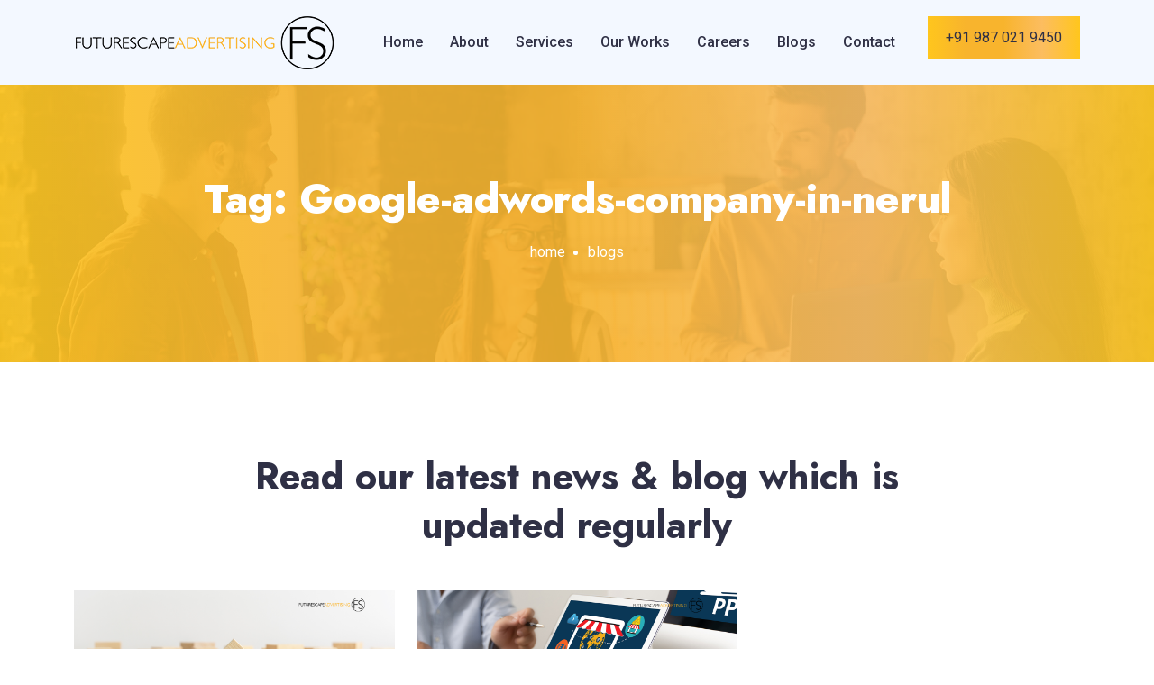

--- FILE ---
content_type: application/javascript; charset=utf-8
request_url: https://www.futurescapeadvertising.com/_next/static/chunks/pages/blogs/%5B...rest%5D-5a336f07e575fcd5.js
body_size: 3053
content:
(self.webpackChunk_N_E=self.webpackChunk_N_E||[]).push([[688],{66111:function(e,n,t){(window.__NEXT_P=window.__NEXT_P||[]).push(["/blogs/[...rest]",function(){return t(53239)}])},69431:function(e,n,t){"use strict";t.d(n,{Z:function(){return m}});var s=t(85893),a=t(67294),r=t(41664),o=t.n(r),i=t(6947),c=t.n(i),l=t(97923),g=t(70153),u=t(70603),d=t(7294);function p(e){var n=(0,u.Z)(a.useState([]),2),t=n[0],r=n[1];return a.useEffect(function(){var n=parseInt(e.totPages),t=parseInt(e.currentPage),s=[];if(n>1){if(n<=9)for(var a=1;a<=n;)s.push(a),a++;else s=t<=5?[1,2,3,4,5,6,7,8,"",n]:n-t<=4?[1,"",n-7,n-6,n-5,n-4,n-3,n-2,n-1,n,]:[1,"",t-3,t-2,t-1,t,t+1,t+2,t+3,"",n,]}r(s)},[]),(0,s.jsxs)(a.Fragment,{children:[e.children,e.totPages>1&&(0,s.jsxs)(s.Fragment,{children:[e.hideNumbers?(0,s.jsx)(s.Fragment,{}):(0,s.jsx)("div",{className:"col-12 mt-3 d-none d-lg-block",children:(0,s.jsx)(d.Z,{style:{justifyContent:"center"},children:t.map(function(n,a){var r=[];return 0===a&&(r.push((0,s.jsx)(d.Z.First,{onClick:1===e.currentPage?function(){}:function(){e.pageClicked(1)}},"firstpage")),r.push((0,s.jsx)(d.Z.Prev,{onClick:1===e.currentPage?function(){}:function(){e.pageClicked(e.currentPage-1)}},"prevpage"))),""===n?r.push((0,s.jsx)(d.Z.Ellipsis,{},a)):r.push((0,s.jsx)(d.Z.Item,{active:e.currentPage===n,onClick:e.currentPage===n?function(){}:function(){e.pageClicked(n)},children:n},a)),a===t.length-1&&(r.push((0,s.jsx)(d.Z.Next,{onClick:e.currentPage===n?function(){}:function(){e.pageClicked(e.currentPage+1)}},"nextpage")),r.push((0,s.jsx)(d.Z.Last,{onClick:e.currentPage===n?function(){}:function(){e.pageClicked(n)}},"lastpage"))),r})})}),(0,s.jsxs)("div",{className:" d-flex ".concat(e.hideNumbers?"":"d-lg-none"," col-12 justify-content-between"),children:[(0,s.jsx)("button",{type:"button",className:"btn-custom mb-4 ".concat(1===e.currentPage?"reset":""),disabled:1===e.currentPage,onClick:1===e.currentPage?function(){}:function(){e.pageClicked(e.currentPage-1)},children:"Previous"}),(0,s.jsx)("button",{type:"button",className:"btn-custom mb-4 ".concat(e.currentPage===e.totPages?"reset":""),disabled:e.currentPage===e.totPages,onClick:e.currentPage===e.totPages?function(){}:function(){e.pageClicked(e.currentPage+1)},children:"Next"})]})]})]})}var m=function(e){var n=e.type,t=e.slug,r=e.pageNumbers,i=e.currentPage,u=e.blogs,d=(0,a.useState)(!1),m=d[0],h=d[1],x=function(e){m||(h(!0),n&&t?window.open("/blogs".concat("/"+n+"/"+t,"?page=").concat(e,"#blogView"),"_self"):window.open("/blogs?page="+e+"#blogView","_self"))};return(0,s.jsx)(s.Fragment,{children:(0,s.jsx)("div",{className:c().blogArea,children:(0,s.jsxs)("div",{className:"container pt-100 pb-75",children:[(0,s.jsx)("div",{className:"section-title",children:(0,s.jsx)("h2",{children:(null==u?void 0:u.length)?"Read our latest news & blog which is updated regularly":"No Blog Found!"})}),(0,s.jsx)("div",{className:"row ",children:(0,s.jsx)(p,{totPages:r,currentPage:void 0===i?1:i,hideNumbers:!1,pageClicked:function(e){x(e)},children:u.map(function(e){return(0,s.jsx)("div",{className:"col-lg-4 col-md-6",children:(0,s.jsxs)("div",{className:c().singleBlogCard,children:[(0,s.jsx)("div",{className:c().postImage,children:(0,s.jsx)(o(),{href:"/blogs/"+(null==e?void 0:e.blogSlug),children:(0,s.jsx)("a",{children:(0,s.jsx)(g.Ee,{src:(null==e?void 0:e.coverPhoto)||"/assets/blog/blog-image-not-found.jpg",onError:l.Z,alt:(null==e?void 0:e.title)||"",fallback:(0,s.jsx)(g.D_,{width:300,height:170})})})})}),(0,s.jsxs)("div",{className:c().postContent,children:[(0,s.jsxs)("ul",{className:c().entryMeta,children:[(0,s.jsxs)("li",{children:[" ",e.blogCreatedAt]}),(0,s.jsxs)("li",{children:["by ",(0,s.jsx)("a",{children:e.blogAuthor})]})]}),(0,s.jsx)("h3",{children:(0,s.jsx)(o(),{href:"/blogs/"+(null==e?void 0:e.blogSlug),children:null==e?void 0:e.title})})]})]})},null==e?void 0:e.title)})})})]})})})}},27087:function(e,n,t){"use strict";var s=t(85893);t(67294);var a=t(41664),r=t.n(a),o=t(35178),i=t.n(o),c=function(e){var n=e.pageTitle,t=e.homePageUrl,a=e.homePageText,o=e.activePageText,c=e.BGImage,l=e.isServiceDetailPage,g=void 0!==l&&l,u=e.isCareerDetailPage,d=void 0!==u&&u,p=e.isBlogPage,m=void 0!==p&&p,h=e.isSubService,x=void 0!==h&&h,j=e.serviceTitle,f=e.serviceSlug;return(0,s.jsx)(s.Fragment,{children:(0,s.jsx)("div",{className:"".concat(i().pageBannerArea," ").concat(c,"  ").concat(m?i().blogPageDetails:""),children:(0,s.jsx)("div",{className:"container",children:(0,s.jsxs)("div",{className:i().pageTitleContent,children:[(0,s.jsx)("h2",{children:n}),(0,s.jsxs)("ul",{children:[(0,s.jsx)("li",{children:(0,s.jsx)(r(),{href:t,children:(0,s.jsx)("a",{className:"text-transform-lowercase",children:a})})}),(g||d||m||x)&&(0,s.jsxs)(s.Fragment,{children:[(0,s.jsx)("li",{children:(0,s.jsx)(r(),{href:"/"+o,children:(0,s.jsx)("a",{className:"text-transform-lowercase",children:o})})}),x?(0,s.jsx)("li",{children:(0,s.jsx)(r(),{href:"/"+o+"/"+f,children:(0,s.jsx)("a",{className:"text-transform-lowercase",children:j})})}):null]}),!(g||d||m||x)&&(0,s.jsx)("li",{className:"text-transform-lowercase",children:o})]})]})})})})};n.Z=c},53239:function(e,n,t){"use strict";t.r(n),t.d(n,{__N_SSP:function(){return u},default:function(){return d}});var s=t(85893);t(67294);var a=t(95377),r=t(27087),o=t(69431),i=t(25683),c=t(25245),l=t(9008),g=t.n(l),u=!0;function d(e){var n=e.page,t=e.pageTitle,l=e.services,u=e.footer,d=e.blogs,p=e.type,m=e.slug,h=e.currentURL;return(0,s.jsxs)(s.Fragment,{children:[(0,s.jsxs)(g(),{children:[(0,s.jsx)("link",{rel:"icon",href:"/favicon.ico"}),(0,s.jsx)("title",{children:t+" | Blogs | FS Advertising"}),(0,s.jsx)("meta",{charSet:"UTF-8"}),(0,s.jsx)("meta",{name:"description",content:null==n?void 0:n.description}),(0,s.jsx)("meta",{name:"keywords",content:null==n?void 0:n.keywords}),(0,s.jsx)("meta",{name:"author",content:[null==n?void 0:n.author]}),(0,s.jsx)("meta",{name:"viewport",content:"width=device-width, initial-scale=1.0"}),(0,s.jsx)("link",{rel:"alternate",href:h,hrefLang:"en-in"}),(0,s.jsx)("link",{rel:"canonical",href:h}),(0,s.jsx)("meta",{name:"distribution",content:"Global"}),(0,s.jsx)("meta",{name:"revisit-after",content:"1 days"}),(0,s.jsx)("meta",{name:"copyright",content:"\xa9 2022 All Rights Reserved by Futurescape Advertising"}),(0,s.jsx)("meta",{name:"robots",content:"All,Index,Follow"}),(0,s.jsx)("meta",{name:"robots",content:"noodp,noydir"}),(0,s.jsx)("meta",{name:"rating",content:"general"}),(0,s.jsx)("meta",{name:"classification",content:"Top Advertising and Digital Marketing Agency"}),(0,s.jsx)("meta",{property:"og:locale",content:"en_in"}),(0,s.jsx)("meta",{property:"og:type",content:"WebSite"}),(0,s.jsx)("meta",{name:"og:email",content:"sales@futurescapeadvt.com"}),(0,s.jsx)("meta",{name:"og:phone_number",content:"+91 9870219450"}),(0,s.jsx)("meta",{property:"og:title",content:t+" | Blogs | FS Advertising"}),(0,s.jsx)("meta",{property:"og:description",content:null==n?void 0:n.description}),(0,s.jsx)("meta",{property:"og:url",content:h}),(0,s.jsx)("meta",{property:"og:site_name",content:"Futurescape Advertising"}),(0,s.jsx)("meta",{property:"og:image",content:"https://cms.futurescapeadvt.com/uploads/DIGITAL_MARKETING_9d1412de41.png"}),(0,s.jsx)("meta",{property:"og:image:width",content:"1250"}),(0,s.jsx)("meta",{property:"og:image:height",content:"650"}),(0,s.jsx)("script",{type:"application/ld+json",dangerouslySetInnerHTML:{__html:'\n            {\n              "@context": "https://schema.org",\n              "@type": "LocalBusiness",\n              "name": "FuturescapeAdvertising",\n              "image": "https://www.futurescapeadvertising.com/images/logo.png",\n              "@id": "",\n              "url":"'.concat(h,'",\n              "telephone": "9870219450",\n              "address": {\n                "@type": "PostalAddress",\n                "streetAddress": "1905, Cyber One, Plot No. 4 & 6, Sector 30A",\n                "addressLocality": "Vashi, Navi Mumbai",\n                "postalCode": "400 703",\n                "addressCountry": "IN"\n              }\n            }\n          ')}}),(0,s.jsx)("script",{type:"application/ld+json",dangerouslySetInnerHTML:{__html:'\n\n            {\n              "@context": "https://schema.org/",\n              "@type": "WebSite",\n              "name": "FuturescapeAdvertising",\n              "url": "'.concat(h,'",\n              "potentialAction": {\n                "@type": "SearchAction",\n                "target": "https://www.futurescapeadvertising.com/blogs/search/{search_term_string}",\n                "query-input": "required name=search_term_string"\n              }\n            }\n          ')}}),(0,s.jsx)("script",{type:"application/ld+json",dangerouslySetInnerHTML:{__html:'\n            {\n              "@context": "https://schema.org",\n              "@type": "Organization",\n              "name": "FuturescapeAdvertising",\n              "url":"'.concat(h,'",\n              "logo": "https://www.futurescapeadvertising.com/images/logo.png",\n              "contactPoint": {\n                "@type": "ContactPoint",\n                "telephone": "9870219450",\n                "contactType": "customer service",\n                "areaServed": "IN",\n                "availableLanguage": "en"\n              },\n              "sameAs": [\n                "https://www.facebook.com/FuturescapeAdvt/",\n                "https://twitter.com/FuturescapeAdvt?s=09",\n                "https://instagram.com/futurescapeadvertising?igshid=1tyzrtpensaut",\n                "https://www.linkedin.com/company/futurescape-advertising",\n                "https://www.youtube.com/channel/UCMjLuY5fnS2Oobb4BCgmwEA",\n                "https://www.futurescapeadvertising.com/"\n              ]\n            }\n          ')}})]}),(0,s.jsx)(a.Z,{}),(0,s.jsx)(r.Z,{pageTitle:t,homePageUrl:"/",homePageText:"home",activePageText:"blogs",BGImage:"item-bg-3",isBlogPage:!0}),(0,s.jsx)(o.Z,{blogs:d,filterType:p,slug:m}),(0,s.jsx)(i.Z,{}),(0,s.jsx)(c.Z,{footer:u,services:l})]})}},97923:function(e,n){"use strict";var t=function(e){var n=e.currentTarget;n.onerror=null,n.src="/images/blog/blog-image-not-found.png"};n.Z=t},6947:function(e){e.exports={singleBlogCard:"BlogPost_singleBlogCard__ZefX6",postImage:"BlogPost_postImage__pi3Ly",postContent:"BlogPost_postContent__vVy0o",entryMeta:"BlogPost_entryMeta__EFIzX"}},35178:function(e){e.exports={pageBannerArea:"PageBanner_pageBannerArea__k77zV",blogPageDetails:"PageBanner_blogPageDetails__fLubN",pageTitleContent:"PageBanner_pageTitleContent__MdLVA"}}},function(e){e.O(0,[646,153,567,784,774,888,179],function(){return e(e.s=66111)}),_N_E=e.O()}]);

--- FILE ---
content_type: application/javascript; charset=utf-8
request_url: https://www.futurescapeadvertising.com/_next/static/chunks/pages/careers-f4e2eee5518ec529.js
body_size: 4522
content:
(self.webpackChunk_N_E=self.webpackChunk_N_E||[]).push([[698],{99687:function(e,n,t){(window.__NEXT_P=window.__NEXT_P||[]).push(["/careers",function(){return t(987)}])},27087:function(e,n,t){"use strict";var r=t(85893);t(67294);var a=t(41664),s=t.n(a),i=t(35178),o=t.n(i),l=function(e){var n=e.pageTitle,t=e.homePageUrl,a=e.homePageText,i=e.activePageText,l=e.BGImage,c=e.isServiceDetailPage,d=void 0!==c&&c,u=e.isCareerDetailPage,m=void 0!==u&&u,p=e.isBlogPage,h=void 0!==p&&p,g=e.isSubService,x=void 0!==g&&g,v=e.serviceTitle,f=e.serviceSlug;return(0,r.jsx)(r.Fragment,{children:(0,r.jsx)("div",{className:"".concat(o().pageBannerArea," ").concat(l,"  ").concat(h?o().blogPageDetails:""),children:(0,r.jsx)("div",{className:"container",children:(0,r.jsxs)("div",{className:o().pageTitleContent,children:[(0,r.jsx)("h2",{children:n}),(0,r.jsxs)("ul",{children:[(0,r.jsx)("li",{children:(0,r.jsx)(s(),{href:t,children:(0,r.jsx)("a",{className:"text-transform-lowercase",children:a})})}),(d||m||h||x)&&(0,r.jsxs)(r.Fragment,{children:[(0,r.jsx)("li",{children:(0,r.jsx)(s(),{href:"/"+i,children:(0,r.jsx)("a",{className:"text-transform-lowercase",children:i})})}),x?(0,r.jsx)("li",{children:(0,r.jsx)(s(),{href:"/"+i+"/"+f,children:(0,r.jsx)("a",{className:"text-transform-lowercase",children:v})})}):null]}),!(d||m||h||x)&&(0,r.jsx)("li",{className:"text-transform-lowercase",children:i})]})]})})})})};n.Z=l},987:function(e,n,t){"use strict";t.r(n),t.d(n,{__N_SSG:function(){return S},default:function(){return P}});var r=t(85893),a=t(67294),s=t(95377),i=t(27087),o=t(41664),l=t.n(o),c=t(7728),d=t.n(c),u=t(47568),m=t(41799),p=t(69396),h=t(70655),g=t(98528),x=t(87536),v=t(47533),f=t(7258);t(48269);var j=t(41605),_=t.n(j),b=t(95706),y=function(e){var n,t,s,i,o,l,c,d=e.careers,j=e.fileSize,y=e.supportedFormats,w=(0,a.useState)(!1),N=w[0],C=w[1],A=(0,a.useState)(null),F=A[0],S=A[1],P=(0,a.useRef)(null),B=f.object().shape({full_name:f.string().min(3,"Full Name must be at least 3 characters").required("Full Name is required"),email:f.string().required("Email is required").email("Email is invalid"),mobile:f.string().phone("IN",!0,"Mobile Number is invalid").required("Mobile number is required"),position_applied:f.string().required("Job Category is required").notOneOf(["Select Job Category"]),upload_resume:f.mixed().required("Resume is required").test("fileFormat","Valid file types pdf, doc, docx.",function(e){return null!=e&&!!e.length&&y.includes(e[0].type)}).test("fileSize","File size too large, max file size is 5 Mb",function(e){return null!=e&&!!e.length&&e[0].size<=j}),cover_letter:f.string().required("Cover Letter is required").min(200,"Cover Letter cannot be less than 200 characters").max(1e3,"Cover Letter cannot be more than 1000 characters")}),T={resolver:(0,v.X)(B)},k=(0,x.cI)(T),Z=k.register,E=k.handleSubmit,D=k.reset,I=k.formState.errors,L=function(e){var n=e.fullName,t=e.fileName;return n.split(" ").join("-")+"-"+new Date().toDateString().split(" ").join("-")+"-"+new Date().toTimeString().split(" ")[0].split(":").join("-")+"-"+t.split(" ").join("-")},q=(c=(0,u.Z)(function(e){var n,t,r,a,s,i,o,l;return(0,h.__generator)(this,function(s){switch(s.label){case 0:if(s.trys.push([0,4,,5]),!F)return P.current.resetCaptcha(),P.current.execute(),[2];return C(!0),n={},t=d.find(function(n){return n.title===e.position_applied}),n.experience_required=t.experience,n.education_required=t.education,n.job_deadline=t.deadline||"",n.token=F,a=encodeURIComponent((r=e.upload_resume[0]).name),n.candidate_id=L({fullName:e.full_name,fileName:a}),Object.keys(e).forEach(function(t){"upload_resume"!==t&&(n[t]=e[t])}),[4,fetch("/api/job-apply-form",{method:"POST",headers:{"Content-Type":"application/json"},body:JSON.stringify(n)}).catch(function(e){throw e})];case 1:return[4,s.sent().json()];case 2:return[4,fetch(s.sent().url,{method:"PUT",headers:{"Content-Type":"multipart/form-data"},body:r})];case 3:if(s.sent().ok)D(),P.current.resetCaptcha(),S(null),(0,b.Z)({title:"Congratulations!",text:"Your message was successfully sent! We will get back to you soon!",icon:"success",timer:5e3,timerProgressBar:!0});else throw Error("Something went wrong!");return C(!1),[3,5];case 4:return l=s.sent(),console.log({err:l}),C(!1),S(null),P.current.resetCaptcha(),(0,b.Z)({icon:"error",title:"Oops...",text:"Something went wrong!",timer:5e3,timerProgressBar:!0}),[3,5];case 5:return[2]}})}),function(e){return c.apply(this,arguments)}),G=function(){console.log("hCaptcha Token Expired"),S(null)},M=function(e){console.log("hCaptcha Error: ".concat(e)),S(null)},O=function(e){console.log("hCaptcha onClose: ".concat(e)),S(null)},z=function(e){console.log("hCaptcha onLoad: ".concat(e))},V=function(e){console.log("hCaptcha onChalExpired: ".concat(e)),S(null)};return(0,r.jsx)(r.Fragment,{children:(0,r.jsxs)("div",{className:_().careerFormWrap,children:[(0,r.jsx)("div",{className:_().content,children:(0,r.jsx)("h3",{children:"Apply for Job"})}),(0,r.jsxs)("form",{className:_().careerForm,onSubmit:E(q),children:[(0,r.jsxs)("div",{className:_().formGroup,children:[(0,r.jsx)("input",(0,p.Z)((0,m.Z)({type:"text",name:"full_name",placeholder:"Full Name"},Z("full_name")),{className:"".concat(_().formControl," ").concat((null==I?void 0:I.full_name)?"is-invalid":""),required:!0})),(0,r.jsx)("div",{className:"invalid-feedback",children:null==I?void 0:null===(n=I.full_name)||void 0===n?void 0:n.message})]}),(0,r.jsxs)("div",{className:_().formGroup,children:[(0,r.jsx)("input",(0,p.Z)((0,m.Z)({type:"email",name:"email",placeholder:"Email Address"},Z("email")),{className:"".concat(_().formControl," ").concat((null==I?void 0:I.email)?"is-invalid":""),required:!0})),(0,r.jsx)("div",{className:"invalid-feedback",children:null==I?void 0:null===(t=I.email)||void 0===t?void 0:t.message})]}),(0,r.jsxs)("div",{className:_().formGroup,children:[(0,r.jsx)("input",(0,p.Z)((0,m.Z)({type:"text",name:"mobile",placeholder:"Phone Number"},Z("mobile")),{className:"".concat(_().formControl," ").concat((null==I?void 0:I.mobile)?"is-invalid":""),required:!0})),(0,r.jsx)("div",{className:"invalid-feedback",children:null==I?void 0:null===(s=I.mobile)||void 0===s?void 0:s.message})]}),(0,r.jsxs)("div",{className:_().formGroup,children:[(0,r.jsxs)("select",(0,p.Z)((0,m.Z)({name:"position_applied",defaultValue:d&&d.length&&d[0].title},Z("position_applied")),{className:"".concat(_().formControl," ").concat((null==I?void 0:I.position_applied)?"is-invalid":""),children:[(0,r.jsx)("option",{disabled:!0,children:"Select Job Category"}),d.map(function(e){return(0,r.jsx)("option",{value:e.title,children:e.title},e.title)})]})),(0,r.jsx)("div",{className:"invalid-feedback",children:null==I?void 0:null===(i=I.position_applied)||void 0===i?void 0:i.message})]}),(0,r.jsxs)("div",{className:_().formGroup,children:[(0,r.jsx)("input",(0,p.Z)((0,m.Z)({type:"file",name:"upload_resume",accept:".pdf,.doc,.docx"},Z("upload_resume")),{className:"".concat(_().formControl," ").concat((null==I?void 0:I.upload_resume)?"is-invalid":"")})),(0,r.jsx)("div",{className:"invalid-feedback",children:null==I?void 0:null===(o=I.upload_resume)||void 0===o?void 0:o.message})]}),(0,r.jsxs)("div",{className:_().formGroup,children:[(0,r.jsx)("textarea",(0,p.Z)((0,m.Z)({name:"cover_letter",placeholder:"Cover Letter",rows:"4"},Z("cover_letter")),{className:"".concat(_().formControl," ").concat((null==I?void 0:I.cover_letter)?"is-invalid":"")})),(0,r.jsx)("div",{className:"invalid-feedback",children:null==I?void 0:null===(l=I.cover_letter)||void 0===l?void 0:l.message})]}),(0,r.jsx)("div",{className:_().formGroup,children:(0,r.jsx)(g.Z,{sitekey:"6cfeabd4-5722-433a-9bb9-10277cb4c383",onChalExpired:V,onVerify:S,onError:M,onExpire:G,onLoad:z,onClose:O,ref:P})}),(0,r.jsx)("div",{className:_().submitBtn,children:(0,r.jsx)("button",{className:"default-btn",type:"submit",disabled:N,children:N?(0,r.jsxs)(r.Fragment,{children:[" ",(0,r.jsx)("span",{className:"spinner-border spinner-border-sm",role:"status","aria-hidden":"true"}),(0,r.jsx)("span",{className:"spinner-text",children:" Applying"})]}):(0,r.jsx)(r.Fragment,{children:"Apply"})})})]})]})})},w=function(e){var n=e.careers,t=e.fileSize,a=e.supportedFormats;return(0,r.jsx)(r.Fragment,{children:(0,r.jsx)("div",{className:"career-area pt-100 pb-100",children:(0,r.jsx)("div",{className:"container",children:(0,r.jsxs)("div",{className:"row",children:[(0,r.jsx)("div",{className:"col-lg-7 col-md-12",children:(0,r.jsxs)("div",{className:d().careerItemContent,children:[(0,r.jsxs)("h3",{children:["Look for the profile that best suits you and we'll get in touch soon."," "]}),n.map(function(e,n){return(0,r.jsx)("div",{className:d().careerBox,children:(0,r.jsxs)("div",{className:"row align-items-center",children:[(0,r.jsx)("div",{className:"col-lg-7 col-sm-6",children:(0,r.jsxs)("div",{className:d().careerContent,children:[(0,r.jsx)("h4",{children:e.title}),(null==e?void 0:e.education)&&(0,r.jsxs)("p",{children:[(0,r.jsx)("span",{children:"Education: "})," ",e.education]}),(null==e?void 0:e.experience)&&(0,r.jsxs)("p",{children:[(0,r.jsx)("span",{children:"Experience: "})," ",e.experience]})]})}),(0,r.jsx)("div",{className:"col-lg-5 col-sm-6",children:(0,r.jsxs)("div",{className:d().careerBtn,children:[(0,r.jsx)(l(),{href:"/careers/"+e.careerSlug,children:(0,r.jsx)("a",{className:"default-btn",children:"Details"})}),(null==e?void 0:e.deadline)&&(0,r.jsxs)("p",{children:[(0,r.jsx)("span",{children:"Deadline: "})," ",e.deadline]})]})})]})},e.title+n)})]})}),(0,r.jsx)("div",{className:"col-lg-5 col-md-12",children:(0,r.jsx)(y,{fileSize:t,supportedFormats:a,careers:n})})]})})})})},N=t(25683),C=t(25245),A=t(9008),F=t.n(A),S=!0,P=function(e){var n=e.page,t=e.services,a=e.careers,o=e.footer,l=e.fileSize,c=e.supportedFormats;return(0,r.jsxs)(r.Fragment,{children:[(0,r.jsxs)(F(),{children:[(0,r.jsx)("link",{rel:"icon",href:"/favicon.ico"}),(0,r.jsx)("title",{children:null==n?void 0:n.title}),(0,r.jsx)("meta",{charSet:"UTF-8"}),(0,r.jsx)("meta",{name:"description",content:null==n?void 0:n.description}),(0,r.jsx)("meta",{name:"keywords",content:null==n?void 0:n.keywords}),(0,r.jsx)("meta",{name:"author",content:[null==n?void 0:n.author]}),(0,r.jsx)("meta",{name:"viewport",content:"width=device-width, initial-scale=1.0"}),(0,r.jsx)("link",{rel:"alternate",href:"https://www.futurescapeadvertising.com/careers/",hrefLang:"en-in"}),(0,r.jsx)("link",{rel:"canonical",href:"https://www.futurescapeadvertising.com/careers/"}),(0,r.jsx)("meta",{name:"distribution",content:"Global"}),(0,r.jsx)("meta",{name:"revisit-after",content:"1 days"}),(0,r.jsx)("meta",{name:"copyright",content:"\xa9 2022 All Rights Reserved by Futurescape Advertising"}),(0,r.jsx)("meta",{name:"robots",content:"All,Index,Follow"}),(0,r.jsx)("meta",{name:"robots",content:"noodp,noydir"}),(0,r.jsx)("meta",{name:"rating",content:"general"}),(0,r.jsx)("meta",{name:"classification",content:"Top Advertising and Digital Marketing Agency"}),(0,r.jsx)("meta",{property:"og:locale",content:"en_in"}),(0,r.jsx)("meta",{property:"og:type",content:"WebSite"}),(0,r.jsx)("meta",{name:"og:email",content:"sales@futurescapeadvt.com"}),(0,r.jsx)("meta",{name:"og:phone_number",content:"+91 9870219450"}),(0,r.jsx)("meta",{property:"og:title",content:"Futurescape-Best Print Advertising Company|Top Print Advertising Services in Mumbai,India"}),(0,r.jsx)("meta",{property:"og:description",content:"Futurescape is a leading Top Print Advertising Agency.We Offering Best Packaging Design Agency, Top Digital Design Company, Banner Design Services, Best Banner Design Company, Logo Design Agency, Best Logo Design Services, Top Brochure Design Services in Mumbai, India, Navi Mumbai, Vashi, Belapur, Panvel, Thane."}),(0,r.jsx)("meta",{property:"og:url",content:"https://www.futurescapeadvertising.com/careers/"}),(0,r.jsx)("meta",{property:"og:site_name",content:"Futurescape Advertising"}),(0,r.jsx)("meta",{property:"og:image",content:"https://cms.futurescapeadvt.com/uploads/DIGITAL_MARKETING_9d1412de41.png"}),(0,r.jsx)("meta",{property:"og:image:width",content:"1250"}),(0,r.jsx)("meta",{property:"og:image:height",content:"650"}),(0,r.jsx)("script",{type:"application/ld+json",dangerouslySetInnerHTML:{__html:'\n            {\n              "@context": "https://schema.org",\n              "@type": "LocalBusiness",\n              "name": "FuturescapeAdvertising",\n              "image": "https://www.futurescapeadvertising.com/images/logo.png",\n              "@id": "",\n              "url": "https://www.futurescapeadvertising.com/careers/",\n              "telephone": "9870219450",\n              "address": {\n                "@type": "PostalAddress",\n                "streetAddress": "1905, Cyber One, Plot No. 4 & 6, Sector 30A",\n                "addressLocality": "Vashi, Navi Mumbai",\n                "postalCode": "400 703",\n                "addressCountry": "IN"\n              }\n            }\n          '}}),(0,r.jsx)("script",{type:"application/ld+json",dangerouslySetInnerHTML:{__html:'\n\n            {\n              "@context": "https://schema.org/",\n              "@type": "WebSite",\n              "name": "FuturescapeAdvertising",\n              "url": "https://www.futurescapeadvertising.com/careers",\n              "potentialAction": {\n                "@type": "SearchAction",\n                "target": "https://www.futurescapeadvertising.com/blogs/search/{search_term_string}",\n                "query-input": "required name=search_term_string"\n              }\n            }\n          '}}),(0,r.jsx)("script",{type:"application/ld+json",dangerouslySetInnerHTML:{__html:'\n            {\n              "@context": "https://schema.org",\n              "@type": "Organization",\n              "name": "FuturescapeAdvertising",\n              "url": "https://www.futurescapeadvertising.com/careers",\n              "logo": "https://www.futurescapeadvertising.com/images/logo.png",\n              "contactPoint": {\n                "@type": "ContactPoint",\n                "telephone": "9870219450",\n                "contactType": "customer service",\n                "areaServed": "IN",\n                "availableLanguage": "en"\n              },\n              "sameAs": [\n                "https://www.facebook.com/FuturescapeAdvt/",\n                "https://twitter.com/FuturescapeAdvt?s=09",\n                "https://instagram.com/futurescapeadvertising?igshid=1tyzrtpensaut",\n                "https://www.linkedin.com/company/futurescape-advertising",\n                "https://www.youtube.com/channel/UCMjLuY5fnS2Oobb4BCgmwEA",\n                "https://www.futurescapeadvertising.com/"\n              ]\n            }\n          '}})]}),(0,r.jsx)(s.Z,{}),(0,r.jsx)(i.Z,{pageTitle:"Careers",homePageUrl:"/",homePageText:"Home",activePageText:"Careers",BGImage:"item-bg-4"}),(0,r.jsx)(w,{careers:a,fileSize:l,supportedFormats:c}),(0,r.jsx)(N.Z,{}),(0,r.jsx)(C.Z,{footer:o,services:t})]})}},41605:function(e){e.exports={careerFormWrap:"ApplyForm_careerFormWrap__b0u4a",content:"ApplyForm_content__Gs26J",careerForm:"ApplyForm_careerForm__NdEI0",formGroup:"ApplyForm_formGroup__AoQob",formControl:"ApplyForm_formControl__Zol6F","form-control":"ApplyForm_form-control__rGvBP",submitBtn:"ApplyForm_submitBtn__15UAj"}},7728:function(e){e.exports={careerItemContent:"CareerContent_careerItemContent__xjeM4",careerBox:"CareerContent_careerBox__cvw0Z",careerContent:"CareerContent_careerContent__HOSiW",careerBtn:"CareerContent_careerBtn__sottV"}},35178:function(e){e.exports={pageBannerArea:"PageBanner_pageBannerArea__k77zV",blogPageDetails:"PageBanner_blogPageDetails__fLubN",pageTitleContent:"PageBanner_pageTitleContent__MdLVA"}}},function(e){e.O(0,[234,646,784,774,888,179],function(){return e(e.s=99687)}),_N_E=e.O()}]);

--- FILE ---
content_type: application/javascript; charset=utf-8
request_url: https://www.futurescapeadvertising.com/_next/static/chunks/567-fa16814080e6ada1.js
body_size: 1847
content:
(self.webpackChunk_N_E=self.webpackChunk_N_E||[]).push([[567],{94184:function(e,t){var n; /*!
	Copyright (c) 2018 Jed Watson.
	Licensed under the MIT License (MIT), see
	http://jedwatson.github.io/classnames
*/ !function(){"use strict";var r={}.hasOwnProperty;function a(){for(var e=[],t=0;t<arguments.length;t++){var n=arguments[t];if(n){var i=typeof n;if("string"===i||"number"===i)e.push(n);else if(Array.isArray(n)){if(n.length){var s=a.apply(null,n);s&&e.push(s)}}else if("object"===i){if(n.toString!==Object.prototype.toString&&!n.toString.toString().includes("[native code]")){e.push(n.toString());continue}for(var o in n)r.call(n,o)&&n[o]&&e.push(o)}}}return e.join(" ")}e.exports?(a.default=a,e.exports=a):void 0!==(n=(function(){return a}).apply(t,[]))&&(e.exports=n)}()},92703:function(e,t,n){"use strict";var r=n(50414);function a(){}function i(){}i.resetWarningCache=a,e.exports=function(){function e(e,t,n,a,i,s){if(s!==r){var o=Error("Calling PropTypes validators directly is not supported by the `prop-types` package. Use PropTypes.checkPropTypes() to call them. Read more at http://fb.me/use-check-prop-types");throw o.name="Invariant Violation",o}}function t(){return e}e.isRequired=e;var n={array:e,bigint:e,bool:e,func:e,number:e,object:e,string:e,symbol:e,any:e,arrayOf:t,element:e,elementType:e,instanceOf:t,node:e,objectOf:t,oneOf:t,oneOfType:t,shape:t,exact:t,checkPropTypes:i,resetWarningCache:a};return n.PropTypes=n,n}},45697:function(e,t,n){e.exports=n(92703)()},50414:function(e){"use strict";e.exports="SECRET_DO_NOT_PASS_THIS_OR_YOU_WILL_BE_FIRED"},7294:function(e,t,n){"use strict";n.d(t,{Z:function(){return w}});var r=n(94184),a=n.n(r),i=n(67294),s=n(85893);let o=i.createContext({prefixes:{},breakpoints:["xxl","xl","lg","md","sm","xs"],minBreakpoint:"xs"}),{Consumer:l,Provider:u}=o;var c=function(e){var t=(0,i.useRef)(e);return(0,i.useEffect)(function(){t.current=e},[e]),t},f=void 0!==n.g&&n.g.navigator&&"ReactNative"===n.g.navigator.product;"undefined"!=typeof document||f?i.useLayoutEffect:i.useEffect,new WeakMap;let p=["as","disabled"];function d({tagName:e,disabled:t,href:n,target:r,rel:a,role:i,onClick:s,tabIndex:o=0,type:l}){e||(e=null!=n||null!=r||null!=a?"a":"button");let u={tagName:e};if("button"===e)return[{type:l||"button",disabled:t},u];let c=r=>{var a;if((t||"a"===e&&(!(a=n)||"#"===a.trim()))&&r.preventDefault(),t){r.stopPropagation();return}null==s||s(r)},f=e=>{" "===e.key&&(e.preventDefault(),c(e))};return"a"===e&&(n||(n="#"),t&&(n=void 0)),[{role:null!=i?i:"button",disabled:void 0,tabIndex:t?void 0:o,href:n,target:"a"===e?r:void 0,"aria-disabled":t||void 0,rel:"a"===e?a:void 0,onClick:c,onKeyDown:f},u]}let y=i.forwardRef((e,t)=>{let{as:n,disabled:r}=e,a=function(e,t){if(null==e)return{};var n,r,a={},i=Object.keys(e);for(r=0;r<i.length;r++)n=i[r],t.indexOf(n)>=0||(a[n]=e[n]);return a}(e,p),[i,{tagName:o}]=d(Object.assign({tagName:n,disabled:r},a));return(0,s.jsx)(o,Object.assign({},a,i,{ref:t}))});y.displayName="Button";let v=["onKeyDown"],g=i.forwardRef((e,t)=>{var n,r,a;let{onKeyDown:o}=e,l=function(e,t){if(null==e)return{};var n,r,a={},i=Object.keys(e);for(r=0;r<i.length;r++)n=i[r],t.indexOf(n)>=0||(a[n]=e[n]);return a}(e,v),[u]=d(Object.assign({tagName:"a"},l)),f=(r=c(n=e=>{u.onKeyDown(e),null==o||o(e)}),(0,i.useCallback)(function(){return r.current&&r.current.apply(r,arguments)},[r]));return(a=l.href)&&"#"!==a.trim()&&"button"!==l.role?(0,s.jsx)("a",Object.assign({ref:t},l,{onKeyDown:o})):(0,s.jsx)("a",Object.assign({ref:t},l,u,{onKeyDown:f}))});g.displayName="Anchor";let b=i.forwardRef(({active:e=!1,disabled:t=!1,className:n,style:r,activeLabel:i="(current)",children:o,...l},u)=>{let c=e||t?"span":g;return(0,s.jsx)("li",{ref:u,style:r,className:a()(n,"page-item",{active:e,disabled:t}),children:(0,s.jsxs)(c,{className:"page-link",...l,children:[o,e&&i&&(0,s.jsx)("span",{className:"visually-hidden",children:i})]})})});function h(e,t,n=e){let r=i.forwardRef(({children:e,...r},a)=>(0,s.jsxs)(b,{...r,ref:a,children:[(0,s.jsx)("span",{"aria-hidden":"true",children:e||t}),(0,s.jsx)("span",{className:"visually-hidden",children:n})]}));return r.displayName=e,r}b.displayName="PageItem";let x=h("First","\xab"),m=h("Prev","‹","Previous"),j=h("Ellipsis","…","More"),O=h("Next","›"),N=h("Last","\xbb"),k=i.forwardRef(({bsPrefix:e,className:t,size:n,...r},l)=>{let u=function(e,t){let{prefixes:n}=(0,i.useContext)(o);return e||n[t]||t}(e,"pagination");return(0,s.jsx)("ul",{ref:l,...r,className:a()(t,u,n&&`${u}-${n}`)})});k.displayName="Pagination";var w=Object.assign(k,{First:x,Prev:m,Ellipsis:j,Item:b,Next:O,Last:N})}}]);

--- FILE ---
content_type: application/javascript; charset=utf-8
request_url: https://www.futurescapeadvertising.com/_next/static/chunks/153-9abb7dfbfd140988.js
body_size: 4878
content:
"use strict";(self.webpackChunk_N_E=self.webpackChunk_N_E||[]).push([[153],{70153:function(t,e,r){r.d(e,{D_:function(){return E},Ee:function(){return L}});var n=r(67294),o=r(45697),i=r.n(o);function a(t){var e,r,n="";if("string"==typeof t||"number"==typeof t)n+=t;else if("object"==typeof t){if(Array.isArray(t))for(e=0;e<t.length;e++)t[e]&&(r=a(t[e]))&&(n&&(n+=" "),n+=r);else for(e in t)t[e]&&(n&&(n+=" "),n+=e)}return n}var c=function(){for(var t,e,r=0,n="";r<arguments.length;)(t=arguments[r++])&&(e=a(t))&&(n&&(n+=" "),n+=e);return n};function u(t,e,r,n,o,i,a){try{var c=t[i](a),u=c.value}catch(s){r(s);return}c.done?e(u):Promise.resolve(u).then(n,o)}function s(t){return function(){var e=this,r=arguments;return new Promise(function(n,o){var i=t.apply(e,r);function a(t){u(i,n,o,a,c,"next",t)}function c(t){u(i,n,o,a,c,"throw",t)}a(void 0)})}}function f(){return(f=Object.assign||function(t){for(var e=1;e<arguments.length;e++){var r=arguments[e];for(var n in r)Object.prototype.hasOwnProperty.call(r,n)&&(t[n]=r[n])}return t}).apply(this,arguments)}function l(t,e){t.prototype=Object.create(e.prototype),t.prototype.constructor=t,p(t,e)}function h(t){return(h=Object.setPrototypeOf?Object.getPrototypeOf:function(t){return t.__proto__||Object.getPrototypeOf(t)})(t)}function p(t,e){return(p=Object.setPrototypeOf||function(t,e){return t.__proto__=e,t})(t,e)}function d(t,e,r){return(d=!function(){if("undefined"==typeof Reflect||!Reflect.construct||Reflect.construct.sham)return!1;if("function"==typeof Proxy)return!0;try{return Boolean.prototype.valueOf.call(Reflect.construct(Boolean,[],function(){})),!0}catch(t){return!1}}()?function(t,e,r){var n=[null];n.push.apply(n,e);var o=new(Function.bind.apply(t,n));return r&&p(o,r.prototype),o}:Reflect.construct).apply(null,arguments)}function y(t){var e="function"==typeof Map?new Map:void 0;return(y=function(t){var r;if(null===t||-1===Function.toString.call(t).indexOf("[native code]"))return t;if("function"!=typeof t)throw TypeError("Super expression must either be null or a function");if(void 0!==e){if(e.has(t))return e.get(t);e.set(t,n)}function n(){return d(t,arguments,h(this).constructor)}return n.prototype=Object.create(t.prototype,{constructor:{value:n,enumerable:!1,writable:!0,configurable:!0}}),p(n,t)})(t)}var m,g,v=((m=function(t){var e=function(t){var e,r=Object.prototype,n=r.hasOwnProperty,o="function"==typeof Symbol?Symbol:{},i=o.iterator||"@@iterator",a=o.asyncIterator||"@@asyncIterator",c=o.toStringTag||"@@toStringTag";function u(t,e,r){return Object.defineProperty(t,e,{value:r,enumerable:!0,configurable:!0,writable:!0}),t[e]}try{u({},"")}catch(s){u=function(t,e,r){return t[e]=r}}function f(t,e,r,n){var o,i,a,c,u=Object.create((e&&e.prototype instanceof m?e:m).prototype),s=new R(n||[]);return u._invoke=(o=t,i=r,a=s,c=h,function(t,e){if(c===p)throw Error("Generator is already running");if(c===d){if("throw"===t)throw e;return T()}for(a.method=t,a.arg=e;;){var r=a.delegate;if(r){var n=_(r,a);if(n){if(n===y)continue;return n}}if("next"===a.method)a.sent=a._sent=a.arg;else if("throw"===a.method){if(c===h)throw c=d,a.arg;a.dispatchException(a.arg)}else"return"===a.method&&a.abrupt("return",a.arg);c=p;var u=l(o,i,a);if("normal"===u.type){if(c=a.done?d:"suspendedYield",u.arg===y)continue;return{value:u.arg,done:a.done}}"throw"===u.type&&(c=d,a.method="throw",a.arg=u.arg)}}),u}function l(t,e,r){try{return{type:"normal",arg:t.call(e,r)}}catch(n){return{type:"throw",arg:n}}}t.wrap=f;var h="suspendedStart",p="executing",d="completed",y={};function m(){}function g(){}function v(){}var b={};u(b,i,function(){return this});var w=Object.getPrototypeOf,x=w&&w(w(N([])));x&&x!==r&&n.call(x,i)&&(b=x);var k=v.prototype=m.prototype=Object.create(b);function L(t){["next","throw","return"].forEach(function(e){u(t,e,function(t){return this._invoke(e,t)})})}function E(t,e){var r;this._invoke=function(o,i){function a(){return new e(function(r,a){!function r(o,i,a,c){var u=l(t[o],t,i);if("throw"===u.type)c(u.arg);else{var s=u.arg,f=s.value;return f&&"object"==typeof f&&n.call(f,"__await")?e.resolve(f.__await).then(function(t){r("next",t,a,c)},function(t){r("throw",t,a,c)}):e.resolve(f).then(function(t){s.value=t,a(s)},function(t){return r("throw",t,a,c)})}}(o,i,r,a)})}return r=r?r.then(a,a):a()}}function _(t,r){var n=t.iterator[r.method];if(n===e){if(r.delegate=null,"throw"===r.method){if(t.iterator.return&&(r.method="return",r.arg=e,_(t,r),"throw"===r.method))return y;r.method="throw",r.arg=TypeError("The iterator does not provide a 'throw' method")}return y}var o=l(n,t.iterator,r.arg);if("throw"===o.type)return r.method="throw",r.arg=o.arg,r.delegate=null,y;var i=o.arg;return i?i.done?(r[t.resultName]=i.value,r.next=t.nextLoc,"return"!==r.method&&(r.method="next",r.arg=e),r.delegate=null,y):i:(r.method="throw",r.arg=TypeError("iterator result is not an object"),r.delegate=null,y)}function O(t){var e={tryLoc:t[0]};1 in t&&(e.catchLoc=t[1]),2 in t&&(e.finallyLoc=t[2],e.afterLoc=t[3]),this.tryEntries.push(e)}function j(t){var e=t.completion||{};e.type="normal",delete e.arg,t.completion=e}function R(t){this.tryEntries=[{tryLoc:"root"}],t.forEach(O,this),this.reset(!0)}function N(t){if(t){var r=t[i];if(r)return r.call(t);if("function"==typeof t.next)return t;if(!isNaN(t.length)){var o=-1,a=function r(){for(;++o<t.length;)if(n.call(t,o))return r.value=t[o],r.done=!1,r;return r.value=e,r.done=!0,r};return a.next=a}}return{next:T}}function T(){return{value:e,done:!0}}return g.prototype=v,u(k,"constructor",v),u(v,"constructor",g),g.displayName=u(v,c,"GeneratorFunction"),t.isGeneratorFunction=function(t){var e="function"==typeof t&&t.constructor;return!!e&&(e===g||"GeneratorFunction"===(e.displayName||e.name))},t.mark=function(t){return Object.setPrototypeOf?Object.setPrototypeOf(t,v):(t.__proto__=v,u(t,c,"GeneratorFunction")),t.prototype=Object.create(k),t},t.awrap=function(t){return{__await:t}},L(E.prototype),u(E.prototype,a,function(){return this}),t.AsyncIterator=E,t.async=function(e,r,n,o,i){void 0===i&&(i=Promise);var a=new E(f(e,r,n,o),i);return t.isGeneratorFunction(r)?a:a.next().then(function(t){return t.done?t.value:a.next()})},L(k),u(k,c,"Generator"),u(k,i,function(){return this}),u(k,"toString",function(){return"[object Generator]"}),t.keys=function(t){var e=[];for(var r in t)e.push(r);return e.reverse(),function r(){for(;e.length;){var n=e.pop();if(n in t)return r.value=n,r.done=!1,r}return r.done=!0,r}},t.values=N,R.prototype={constructor:R,reset:function(t){if(this.prev=0,this.next=0,this.sent=this._sent=e,this.done=!1,this.delegate=null,this.method="next",this.arg=e,this.tryEntries.forEach(j),!t)for(var r in this)"t"===r.charAt(0)&&n.call(this,r)&&!isNaN(+r.slice(1))&&(this[r]=e)},stop:function(){this.done=!0;var t=this.tryEntries[0].completion;if("throw"===t.type)throw t.arg;return this.rval},dispatchException:function(t){if(this.done)throw t;var r=this;function o(n,o){return c.type="throw",c.arg=t,r.next=n,o&&(r.method="next",r.arg=e),!!o}for(var i=this.tryEntries.length-1;i>=0;--i){var a=this.tryEntries[i],c=a.completion;if("root"===a.tryLoc)return o("end");if(a.tryLoc<=this.prev){var u=n.call(a,"catchLoc"),s=n.call(a,"finallyLoc");if(u&&s){if(this.prev<a.catchLoc)return o(a.catchLoc,!0);if(this.prev<a.finallyLoc)return o(a.finallyLoc)}else if(u){if(this.prev<a.catchLoc)return o(a.catchLoc,!0)}else if(s){if(this.prev<a.finallyLoc)return o(a.finallyLoc)}else throw Error("try statement without catch or finally")}}},abrupt:function(t,e){for(var r=this.tryEntries.length-1;r>=0;--r){var o=this.tryEntries[r];if(o.tryLoc<=this.prev&&n.call(o,"finallyLoc")&&this.prev<o.finallyLoc){var i=o;break}}i&&("break"===t||"continue"===t)&&i.tryLoc<=e&&e<=i.finallyLoc&&(i=null);var a=i?i.completion:{};return(a.type=t,a.arg=e,i)?(this.method="next",this.next=i.finallyLoc,y):this.complete(a)},complete:function(t,e){if("throw"===t.type)throw t.arg;return"break"===t.type||"continue"===t.type?this.next=t.arg:"return"===t.type?(this.rval=this.arg=t.arg,this.method="return",this.next="end"):"normal"===t.type&&e&&(this.next=e),y},finish:function(t){for(var e=this.tryEntries.length-1;e>=0;--e){var r=this.tryEntries[e];if(r.finallyLoc===t)return this.complete(r.completion,r.afterLoc),j(r),y}},catch:function(t){for(var e=this.tryEntries.length-1;e>=0;--e){var r=this.tryEntries[e];if(r.tryLoc===t){var n=r.completion;if("throw"===n.type){var o=n.arg;j(r)}return o}}throw Error("illegal catch attempt")},delegateYield:function(t,r,n){return this.delegate={iterator:N(t),resultName:r,nextLoc:n},"next"===this.method&&(this.arg=e),y}},t}(t.exports);try{regeneratorRuntime=e}catch(r){"object"==typeof globalThis?globalThis.regeneratorRuntime=e:Function("r","regeneratorRuntime = r")(e)}})(g={exports:{}},g.exports),g.exports),b=function(t){function e(e){var r;void 0===e&&(e="forcePromiseReject");for(var n=arguments.length,o=Array(n>1?n-1:0),i=1;i<n;i++)o[i-1]=arguments[i];return(r=t.call.apply(t,[this].concat(o))||this).createdAt=new Date,r.intention=e,r}return l(e,t),e}(y(Error));function w(t,e){void 0===e&&(e={});var r=e.insertAt;if(t&&"undefined"!=typeof document){var n=document.head||document.getElementsByTagName("head")[0],o=document.createElement("style");o.type="text/css","top"===r&&n.firstChild?n.insertBefore(o,n.firstChild):n.appendChild(o),o.styleSheet?o.styleSheet.cssText=t:o.appendChild(document.createTextNode(t))}}w(".fadein {\n  animation-name: fadein;\n  animation-duration: 0.3s;\n  animation-fill-mode: forwards;\n}\n\n@keyframes fadein {\n  from { opacity: 0; }\n  to   { opacity: 1; }\n}\n");var x=["className"],k={isLoading:!1,error:""},L=function(t){function e(){var e;return e=t.apply(this,arguments)||this,e.state=f({},k),e._isMounted=!1,e.imgRef=n.createRef(),e.start=s(v.mark(function t(){var r,n,o,i,a;return v.wrap(function(t){for(;;)switch(t.prev=t.next){case 0:if(n=(r=e.props).src,o=r.fallback,i=r.delay,!(!n||!o)){t.next=6;break}return a="src and fallback props must be provided.",e.setState({error:a}),t.abrupt("return");case 6:i&&i>0?e.timeoutId=setTimeout(function(){e.timeoutId=void 0,!e.state.error&&e._isMounted&&e.setState({isLoading:!0})},i):e.setState({isLoading:!0}),e.tryLoadImage();case 8:case"end":return t.stop()}},t)})),e.loadImage=s(v.mark(function t(){var r,n;return v.wrap(function(t){for(;;)switch(t.prev=t.next){case 0:if(r=e.imgRef.current){t.next=3;break}return t.abrupt("return");case 3:return n=e.props.onLoad,t.abrupt("return",new Promise(function(t,o){e.forceReject=o;var i=function(){var e=s(v.mark(function e(){return v.wrap(function(e){for(;;)switch(e.prev=e.next){case 0:if(!(void 0!==r.decode)){e.next=9;break}return e.prev=1,e.next=4,r.decode();case 4:e.next=9;break;case 6:e.prev=6,e.t0=e.catch(1);case 9:t(),n&&n(r);case 11:case"end":return e.stop()}},e,null,[[1,6]])}));return function(){return e.apply(this,arguments)}}(),a=function(){o(Error("An Error occurred while trying to download an image"))};r.complete?i():r.onload=i,r.onerror=a}));case 5:case"end":return t.stop()}},t)})),e.tryLoadImage=s(v.mark(function t(){return v.wrap(function(t){for(;;)switch(t.prev=t.next){case 0:return t.prev=0,t.next=3,e.loadImage();case 3:e._isMounted&&e.setState({isLoading:!1}),t.next=9;break;case 6:t.prev=6,t.t0=t.catch(0),t.t0 instanceof b||!e._isMounted||e.setState({error:t.t0,isLoading:!1});case 9:case"end":return t.stop()}},t,null,[[0,6]])})),e}l(e,t);var r=e.prototype;return r.componentDidMount=function(){this._isMounted=!0,this.start()},r.componentDidUpdate=function(t){var e=this,r=this.props.src;r&&r!==t.src&&(this.safeClearTimeout(),this.forceReject&&this.forceReject(new b),this.setState(f({},k),function(){return e.start()}))},r.componentWillUnmount=function(){this._isMounted=!1,this.forceReject=void 0,this.safeClearTimeout()},r.safeClearTimeout=function(){this.timeoutId&&(clearTimeout(this.timeoutId),this.timeoutId=void 0)},r.render=function(){var t=this.state,e=t.error,r=t.isLoading,o=this.props,i=o.src,a=o.fallback,u=o.errorFallback,s=o.fadeIn,f=o.NativeImgProps||{},l=f.className,h=function(t,e){if(null==t)return{};var r,n,o={},i=Object.keys(t);for(n=0;n<i.length;n++)r=i[n],e.indexOf(r)>=0||(o[r]=t[r]);return o}(f,x);return r?a:e?u?u(e):n.createElement("span",{role:"button","aria-label":"Image failed to load"},"❌"):i?n.createElement("img",Object.assign({},h,{className:c({fadein:s},l),ref:this.imgRef,decoding:"async",src:i})):null},e}(n.Component);L.propTypes={src:i().string.isRequired,fallback:i().element.isRequired,errorFallback:i().func,onLoad:i().func,delay:i().number,fadeIn:i().bool,NativeImgProps:i().object},w(":root {\n  --default-bg-color: #f6f7f8;\n  --default-bg-moving-gradient: linear-gradient(to right, rgb(238, 238, 238) 8%, rgb(222, 222, 222) 18%,  rgb(238, 238, 238) 33%);\n}\n\n.shimmer {\n  background: var(--default-bg-color);\n	background-image: var(--default-bg-moving-gradient);\n  background-repeat: no-repeat;\n  animation: shimmering forwards infinite ease-in-out, fadein 0.02s forwards;\n}\n\n@keyframes fadein {\n  from {\n    opacity: 0;\n  }\n\n  to {\n    opacity: 1;\n  }\n}\n\n@keyframes shimmering {\n	from {\n		background-position: top right;\n	}\n\n	to {\n		background-position: top left;\n	}\n}\n"),i().number.isRequired,i().number.isRequired,i().string,i().number,w(":root {\n  --default-bg-color: #e1e2e4;\n}\n\n.breathing {\n  width: 100%;\n  height: 100%;\n  background: var(--default-bg-color);\n  animation: breathing ease-in-out infinite alternate;\n}\n\n@keyframes breathing {\n  from {\n    opacity: 0.25;\n  }\n  to {\n    opacity: 1;\n  }\n}\n");var E=function(t){var e,r=t.className,o=t.duration,i={height:t.height,width:t.width,animationDuration:((void 0===o?1e3:o)/1e3).toFixed(1)+"s"};return n.createElement("div",{className:c("breathing",r),style:i})};E.propTypes={className:i().string,duration:i().number,height:i().oneOfType([i().string,i().number]),width:i().oneOfType([i().string,i().number])}}}]);

--- FILE ---
content_type: application/javascript; charset=utf-8
request_url: https://www.futurescapeadvertising.com/_next/static/chunks/pages/contact-0b5e71cd07ed1362.js
body_size: 4214
content:
(self.webpackChunk_N_E=self.webpackChunk_N_E||[]).push([[335],{66405:function(e,n,t){(window.__NEXT_P=window.__NEXT_P||[]).push(["/contact",function(){return t(46546)}])},27087:function(e,n,t){"use strict";var a=t(85893);t(67294);var s=t(41664),r=t.n(s),i=t(35178),c=t.n(i),o=function(e){var n=e.pageTitle,t=e.homePageUrl,s=e.homePageText,i=e.activePageText,o=e.BGImage,l=e.isServiceDetailPage,d=void 0!==l&&l,m=e.isCareerDetailPage,u=void 0!==m&&m,p=e.isBlogPage,h=void 0!==p&&p,g=e.isSubService,x=void 0!==g&&g,v=e.serviceTitle,j=e.serviceSlug;return(0,a.jsx)(a.Fragment,{children:(0,a.jsx)("div",{className:"".concat(c().pageBannerArea," ").concat(o,"  ").concat(h?c().blogPageDetails:""),children:(0,a.jsx)("div",{className:"container",children:(0,a.jsxs)("div",{className:c().pageTitleContent,children:[(0,a.jsx)("h2",{children:n}),(0,a.jsxs)("ul",{children:[(0,a.jsx)("li",{children:(0,a.jsx)(r(),{href:t,children:(0,a.jsx)("a",{className:"text-transform-lowercase",children:s})})}),(d||u||h||x)&&(0,a.jsxs)(a.Fragment,{children:[(0,a.jsx)("li",{children:(0,a.jsx)(r(),{href:"/"+i,children:(0,a.jsx)("a",{className:"text-transform-lowercase",children:i})})}),x?(0,a.jsx)("li",{children:(0,a.jsx)(r(),{href:"/"+i+"/"+j,children:(0,a.jsx)("a",{className:"text-transform-lowercase",children:v})})}):null]}),!(d||u||h||x)&&(0,a.jsx)("li",{className:"text-transform-lowercase",children:i})]})]})})})})};n.Z=o},46546:function(e,n,t){"use strict";t.r(n),t.d(n,{__N_SSG:function(){return P},default:function(){return T}});var a=t(85893),s=t(67294),r=t(95377),i=t(27087),c=t(67789),o=t.n(c),l=function(){return(0,a.jsx)(a.Fragment,{children:(0,a.jsx)("div",{className:o().map,children:(0,a.jsx)("iframe",{title:"map",src:"https://www.google.com/maps/embed?pb=!1m18!1m12!1m3!1d3770.9125084036805!2d72.990463314901!3d19.067583987092732!2m3!1f0!2f0!3f0!3m2!1i1024!2i768!4f13.1!3m3!1m2!1s0x3be7c6b4a9560a53%3A0xea87a6bfd1ec02b6!2sFuturescape+Advertising!5e0!3m2!1sen!2sin!4v1518777137668",width:"600",height:"450",frameBorder:"0",allowFullScreen:!0,loading:"lazy"})})})},d=t(47568),m=t(41799),u=t(69396),p=t(70655),h=t(42568),g=t.n(h),x=t(23742),v=t.n(x),j=function(e){var n=e.address,t=e.contactNumber,s=e.contactEmail;return(0,a.jsx)(a.Fragment,{children:(0,a.jsxs)("div",{className:v().contactGetInTouch,children:[(0,a.jsx)("h3",{children:"Get in touch"}),(0,a.jsxs)("div",{className:v().innerBox,children:[(0,a.jsx)("div",{className:v().icon,children:(0,a.jsx)("i",{className:"flaticon-pin"})}),(0,a.jsx)("span",{children:"Address:"}),(0,a.jsx)("p",{children:n})]}),(0,a.jsxs)("div",{className:v().innerBox,children:[(0,a.jsx)("div",{className:v().icon,children:(0,a.jsx)("i",{className:"flaticon-call"})}),(0,a.jsx)("span",{children:"Phone:"}),(0,a.jsx)("p",{children:(0,a.jsxs)("a",{target:"_blank",rel:"noreferrer",href:"tel:"+t,children:[" ",t]})})]}),(0,a.jsxs)("div",{className:v().innerBox,children:[(0,a.jsx)("div",{className:v().icon,children:(0,a.jsx)("i",{className:"flaticon-email"})}),(0,a.jsx)("span",{children:"Email:"}),(0,a.jsx)("p",{children:(0,a.jsxs)("a",{href:"mailto:"+s,children:[" ",s]})})]})]})})},f=t(98528),N=t(87536),w=t(47533),b=t(7258);t(48269);var _=t(95706),y=t(6154),C=function(e){var n,t,r,i,c,o,l=e.address,h=e.contactNumber,x=e.contactEmail,v=e.dropdownServices,C=(0,s.useState)(!1),S=C[0],A=C[1],F=(0,s.useState)(null),k=F[0],P=F[1],T=(0,s.useRef)(null),B=null==v?void 0:v[0],M=b.object().shape({full_name:b.string().min(3,"Full Name must be at least 3 characters").required("Full Name is required"),email:b.string().required("Email is required").email("Email is invalid"),mobile:b.string().phone("IN",!0,"Mobile Number is invalid").required("Mobile number is required"),serviceName:b.string().required("Service is required").notOneOf(["Select Service"]),message:b.string().required("Message is required").min(50,"Message cannot be less than 50 characters").max(1e3,"Message cannot be more than 1000 characters")}),E={resolver:(0,w.X)(M)},Z=(0,N.cI)(E),I=Z.register,G=Z.handleSubmit,q=Z.reset,L=Z.formState.errors,O=(o=(0,d.Z)(function(e){var n,t,a;return(0,p.__generator)(this,function(s){switch(s.label){case 0:if(!k)return T.current.resetCaptcha(),T.current.execute(),[2];A(!0),s.label=1;case 1:return s.trys.push([1,3,,4]),[4,y.Z.post("/api/contact-us-form",(0,u.Z)((0,m.Z)({},e),{token:k}))];case 2:if(null==(t=s.sent())?void 0:null===(n=t.data)||void 0===n?void 0:n.success)return T.current.resetCaptcha(),P(null),q(),A(!1),(0,_.Z)({title:"Congratulations!",text:"Your message was successfully sent! We will get back to you soon!",icon:"success",timer:5e3,timerProgressBar:!0}),[2];throw{message:"Something went wrong!"};case 3:return a=s.sent(),console.error({err:a}),T.current.resetCaptcha(),P(null),A(!1),(0,_.Z)({icon:"error",title:"Oops...",text:"Something went wrong!",timer:5e3,timerProgressBar:!0}),[3,4];case 4:return[2]}})}),function(e){return o.apply(this,arguments)}),D=function(){console.log("hCaptcha Token Expired"),P(null)},W=function(e){console.log("hCaptcha Error: ".concat(e)),P(null)},V=function(e){console.log("hCaptcha onClose: ".concat(e)),P(null)},R=function(e){console.log("hCaptcha onLoad: ".concat(e))},U=function(e){console.log("hCaptcha onChalExpired: ".concat(e)),P(null)};return(0,a.jsx)("div",{className:"ptb-100",children:(0,a.jsx)("div",{className:"container",children:(0,a.jsxs)("div",{className:"row",children:[(0,a.jsx)("div",{className:"col-lg-7 col-md-7",children:(0,a.jsxs)("div",{className:g().contactFormWrap,children:[(0,a.jsx)("h3",{children:"Leave your message"}),(0,a.jsx)("form",{onSubmit:G(O),children:(0,a.jsxs)("div",{className:"row",children:[(0,a.jsx)("div",{className:"col-lg-6 col-md-12",children:(0,a.jsxs)("div",{className:g().formGroup,children:[(0,a.jsx)("input",(0,u.Z)((0,m.Z)({type:"text",placeholder:"Full Name",name:"full_name"},I("full_name")),{className:"".concat(g().formControl," ").concat((null==L?void 0:L.full_name)?"is-invalid":""),required:!0})),(0,a.jsx)("div",{className:"invalid-feedback",children:null==L?void 0:null===(n=L.full_name)||void 0===n?void 0:n.message})]})}),(0,a.jsx)("div",{className:"col-lg-6 col-md-6",children:(0,a.jsxs)("div",{className:g().formGroup,children:[(0,a.jsx)("input",(0,u.Z)((0,m.Z)({type:"email",name:"email",placeholder:"Email Address"},I("email")),{className:"".concat(g().formControl," ").concat((null==L?void 0:L.email)?"is-invalid":""),required:!0})),(0,a.jsx)("div",{className:"invalid-feedback",children:null==L?void 0:null===(t=L.email)||void 0===t?void 0:t.message})]})}),(0,a.jsx)("div",{className:"col-lg-6 col-md-6",children:(0,a.jsxs)("div",{className:g().formGroup,children:[(0,a.jsx)("input",(0,u.Z)((0,m.Z)({type:"text",name:"mobile",placeholder:"Phone Number"},I("mobile")),{className:"".concat(g().formControl," ").concat((null==L?void 0:L.mobile)?"is-invalid":""),required:!0})),(0,a.jsx)("div",{className:"invalid-feedback",children:null==L?void 0:null===(r=L.mobile)||void 0===r?void 0:r.message})]})}),(0,a.jsx)("div",{className:"col-lg-6 col-md-6",children:(0,a.jsxs)("div",{className:g().formGroup,children:[(0,a.jsxs)("select",(0,u.Z)((0,m.Z)({name:"serviceName",defaultValue:B},I("serviceName")),{className:"".concat(g().formControl," ").concat((null==L?void 0:L.serviceName)?"is-invalid":""),children:[(0,a.jsx)("option",{disabled:!0,children:"Select Service"}),v.map(function(e){return(0,a.jsx)("option",{value:e,children:e},e)})]})),(0,a.jsx)("div",{className:"invalid-feedback",children:null==L?void 0:null===(i=L.serviceName)||void 0===i?void 0:i.message})]})}),(0,a.jsx)("div",{className:"col-lg-12 col-md-12",children:(0,a.jsxs)("div",{className:g().formGroup,children:[(0,a.jsx)("textarea",(0,u.Z)((0,m.Z)({name:"message",placeholder:"Your Message",rows:5},I("message")),{className:"".concat(g().formControl," ").concat((null==L?void 0:L.message)?"is-invalid":"")})),(0,a.jsx)("div",{className:"invalid-feedback",children:null==L?void 0:null===(c=L.message)||void 0===c?void 0:c.message})]})}),(0,a.jsx)("div",{className:"col-lg-12 col-md-12",children:(0,a.jsx)(f.Z,{sitekey:"6cfeabd4-5722-433a-9bb9-10277cb4c383",onChalExpired:U,onVerify:P,onError:W,onExpire:D,onLoad:R,onClose:V,ref:T})}),(0,a.jsx)("div",{className:"col-lg-12 col-sm-12",children:(0,a.jsx)("div",{className:g().sendBtn,children:(0,a.jsx)("button",{className:"default-btn",type:"submit",disabled:S,children:S?(0,a.jsxs)(a.Fragment,{children:[(0,a.jsx)("span",{className:"spinner-border spinner-border-sm",role:"status","aria-hidden":"true"}),(0,a.jsx)("span",{className:"spinner-text",children:" Sending"})]}):(0,a.jsx)(a.Fragment,{children:"Send Message"})})})})]})})]})}),(0,a.jsx)("div",{className:"col-lg-5 col-md-5",children:(0,a.jsx)(j,{address:l,contactNumber:h,contactEmail:x})})]})})})},S=t(25683),A=t(25245),F=t(9008),k=t.n(F),P=!0,T=function(e){var n=e.page,t=e.services,s=e.dropdownServices,c=e.footer;return(0,a.jsxs)(a.Fragment,{children:[(0,a.jsxs)(k(),{children:[(0,a.jsx)("link",{rel:"icon",href:"/favicon.ico"}),(0,a.jsx)("title",{children:null==n?void 0:n.title}),(0,a.jsx)("meta",{charSet:"UTF-8"}),(0,a.jsx)("meta",{name:"description",content:null==n?void 0:n.description}),(0,a.jsx)("meta",{name:"keywords",content:null==n?void 0:n.keywords}),(0,a.jsx)("meta",{name:"author",content:[null==n?void 0:n.author]}),(0,a.jsx)("meta",{name:"viewport",content:"width=device-width, initial-scale=1.0"}),(0,a.jsx)("link",{rel:"alternate",href:"https://www.futurescapeadvertising.com/contact/",hrefLang:"en-in"}),(0,a.jsx)("link",{rel:"canonical",href:"https://www.futurescapeadvertising.com/contact/"}),(0,a.jsx)("meta",{name:"distribution",content:"Global"}),(0,a.jsx)("meta",{name:"revisit-after",content:"1 days"}),(0,a.jsx)("meta",{name:"copyright",content:"\xa9 2022 All Rights Reserved by Futurescape Advertising"}),(0,a.jsx)("meta",{name:"robots",content:"All,Index,Follow"}),(0,a.jsx)("meta",{name:"robots",content:"noodp,noydir"}),(0,a.jsx)("meta",{name:"rating",content:"general"}),(0,a.jsx)("meta",{name:"classification",content:"Top Advertising and Digital Marketing Agency"}),(0,a.jsx)("meta",{property:"og:locale",content:"en_in"}),(0,a.jsx)("meta",{property:"og:type",content:"WebSite"}),(0,a.jsx)("meta",{name:"og:email",content:"sales@futurescapeadvt.com"}),(0,a.jsx)("meta",{name:"og:phone_number",content:"+91 9870219450"}),(0,a.jsx)("meta",{property:"og:title",content:"Futurescape-Best Advertising Agency|Top Digital Marketing Company in Mumbai,India"}),(0,a.jsx)("meta",{property:"og:description",content:"Futurescape is a leading Top Advertising Company. We Offering Best SEO Agency, Top PPC Company, Search Engine Marketing Company, Best Google Adwords Services, Content Marketing Agency, Advertising Marketing Services, Best Email Marketing Services & Top Advertising Agency in Mumbai, India, Navi Mumbai, Vashi, Nerul."}),(0,a.jsx)("meta",{property:"og:url",content:"https://www.futurescapeadvertising.com/contact/"}),(0,a.jsx)("meta",{property:"og:site_name",content:"Futurescape Advertising"}),(0,a.jsx)("meta",{property:"og:image",content:"https://cms.futurescapeadvt.com/uploads/DIGITAL_MARKETING_9d1412de41.png"}),(0,a.jsx)("meta",{property:"og:image:width",content:"1250"}),(0,a.jsx)("meta",{property:"og:image:height",content:"650"}),(0,a.jsx)("script",{type:"application/ld+json",dangerouslySetInnerHTML:{__html:'\n            {\n              "@context": "https://schema.org",\n              "@type": "LocalBusiness",\n              "name": "FuturescapeAdvertising",\n              "image": "https://www.futurescapeadvertising.com/images/logo.png",\n              "@id": "",\n              "url": "https://www.futurescapeadvertising.com/contact/",\n              "telephone": "9870219450",\n              "address": {\n                "@type": "PostalAddress",\n                "streetAddress": "1905, Cyber One, Plot No. 4 & 6, Sector 30A",\n                "addressLocality": "Vashi, Navi Mumbai",\n                "postalCode": "400 703",\n                "addressCountry": "IN"\n              }\n            }\n          '}}),(0,a.jsx)("script",{type:"application/ld+json",dangerouslySetInnerHTML:{__html:'\n\n\n            {\n              "@context": "https://schema.org/",\n              "@type": "WebSite",\n              "name": "FuturescapeAdvertising",\n              "url": "https://www.futurescapeadvertising.com/contact",\n              "potentialAction": {\n                "@type": "SearchAction",\n                "target": "https://www.futurescapeadvertising.com/blogs/search/{search_term_string}",\n                "query-input": "required name=search_term_string"\n              }\n            }\n\n          '}}),(0,a.jsx)("script",{type:"application/ld+json",dangerouslySetInnerHTML:{__html:'\n            {\n              "@context": "https://schema.org",\n              "@type": "Organization",\n              "name": "FuturescapeAdvertising",\n              "url": "https://www.futurescapeadvertising.com/contact",\n              "logo": "https://www.futurescapeadvertising.com/images/logo.png",\n              "contactPoint": {\n                "@type": "ContactPoint",\n                "telephone": "9870219450",\n                "contactType": "customer service",\n                "areaServed": "IN",\n                "availableLanguage": "en"\n              },\n              "sameAs": [\n                "https://www.facebook.com/FuturescapeAdvt/",\n                "https://twitter.com/FuturescapeAdvt?s=09",\n                "https://instagram.com/futurescapeadvertising?igshid=1tyzrtpensaut",\n                "https://www.linkedin.com/company/futurescape-advertising",\n                "https://www.youtube.com/channel/UCMjLuY5fnS2Oobb4BCgmwEA",\n                "https://www.futurescapeadvertising.com/"\n              ]\n            }\n          '}})]}),(0,a.jsx)(r.Z,{}),(0,a.jsx)(i.Z,{pageTitle:"Contact Us",homePageUrl:"/",homePageText:"Home",activePageText:"Contact Us",BGImage:"item-bg-5"}),(0,a.jsx)(l,{}),(0,a.jsx)(C,{address:"1905, Cyber One, Plot No. 4 & 6, Sector 30A, Vashi, Navi Mumbai - 400 703.",contactNumber:"+91 987 021 9450",contactEmail:"sales@futurescapeadvt.com",dropdownServices:s}),(0,a.jsx)(S.Z,{}),(0,a.jsx)(A.Z,{footer:c,services:t})]})}},35178:function(e){e.exports={pageBannerArea:"PageBanner_pageBannerArea__k77zV",blogPageDetails:"PageBanner_blogPageDetails__fLubN",pageTitleContent:"PageBanner_pageTitleContent__MdLVA"}},42568:function(e){e.exports={contactFormWrap:"ContactForm_contactFormWrap__Xq7_Z",formGroup:"ContactForm_formGroup__8ug8Q",formControl:"ContactForm_formControl__eoRra",sendBtn:"ContactForm_sendBtn__9r5b0"}},23742:function(e){e.exports={contactGetInTouch:"ContactInfo_contactGetInTouch___nWg7",innerBox:"ContactInfo_innerBox__GCay9",icon:"ContactInfo_icon__CIdFm"}},67789:function(e){e.exports={map:"GoogleMap_map__Rcomi"}}},function(e){e.O(0,[234,646,784,774,888,179],function(){return e(e.s=66405)}),_N_E=e.O()}]);

--- FILE ---
content_type: application/javascript; charset=utf-8
request_url: https://www.futurescapeadvertising.com/_next/static/chunks/pages/about-f70512f2391b845b.js
body_size: 5142
content:
(self.webpackChunk_N_E=self.webpackChunk_N_E||[]).push([[521],{81233:function(e,t,n){(window.__NEXT_P=window.__NEXT_P||[]).push(["/about",function(){return n(52588)}])},27087:function(e,t,n){"use strict";var a=n(85893);n(67294);var i=n(41664),s=n.n(i),r=n(35178),o=n.n(r),l=function(e){var t=e.pageTitle,n=e.homePageUrl,i=e.homePageText,r=e.activePageText,l=e.BGImage,c=e.isServiceDetailPage,u=void 0!==c&&c,d=e.isCareerDetailPage,m=void 0!==d&&d,p=e.isBlogPage,h=void 0!==p&&p,g=e.isSubService,f=void 0!==g&&g,v=e.serviceTitle,_=e.serviceSlug;return(0,a.jsx)(a.Fragment,{children:(0,a.jsx)("div",{className:"".concat(o().pageBannerArea," ").concat(l,"  ").concat(h?o().blogPageDetails:""),children:(0,a.jsx)("div",{className:"container",children:(0,a.jsxs)("div",{className:o().pageTitleContent,children:[(0,a.jsx)("h2",{children:t}),(0,a.jsxs)("ul",{children:[(0,a.jsx)("li",{children:(0,a.jsx)(s(),{href:n,children:(0,a.jsx)("a",{className:"text-transform-lowercase",children:i})})}),(u||m||h||f)&&(0,a.jsxs)(a.Fragment,{children:[(0,a.jsx)("li",{children:(0,a.jsx)(s(),{href:"/"+r,children:(0,a.jsx)("a",{className:"text-transform-lowercase",children:r})})}),f?(0,a.jsx)("li",{children:(0,a.jsx)(s(),{href:"/"+r+"/"+_,children:(0,a.jsx)("a",{className:"text-transform-lowercase",children:v})})}):null]}),!(u||m||h||f)&&(0,a.jsx)("li",{className:"text-transform-lowercase",children:r})]})]})})})})};t.Z=l},90638:function(e,t,n){"use strict";Object.defineProperty(t,"__esModule",{value:!0});var a=n(96856).Z;Object.defineProperty(t,"__esModule",{value:!0}),t.default=function(e,t){var n=r.default,s=(null==t?void 0:t.suspense)?{}:{loading:function(e){return e.error,e.isLoading,e.pastDelay,null}};if(a(e,Promise)?s.loader=function(){return e}:"function"==typeof e?s.loader=e:"object"==typeof e&&(s=i({},s,e)),(s=i({},s,t)).suspense&&(delete s.ssr,delete s.loading),s.loadableGenerated&&delete(s=i({},s,s.loadableGenerated)).loadableGenerated,"boolean"==typeof s.ssr&&!s.suspense){if(!s.ssr)return delete s.ssr,o(n,s);delete s.ssr}return n(s)},t.noSSR=o;var i=n(6495).Z,s=n(92648).Z,r=(s(n(67294)),s(n(14302)));function o(e,t){return delete t.webpack,delete t.modules,e(t)}("function"==typeof t.default||"object"==typeof t.default&&null!==t.default)&&void 0===t.default.__esModule&&(Object.defineProperty(t.default,"__esModule",{value:!0}),Object.assign(t.default,t),e.exports=t.default)},16319:function(e,t,n){"use strict";Object.defineProperty(t,"__esModule",{value:!0}),t.LoadableContext=void 0;var a=(0,n(92648).Z)(n(67294)).default.createContext(null);t.LoadableContext=a},14302:function(e,t,n){"use strict";Object.defineProperty(t,"__esModule",{value:!0});var a=n(79658).Z,i=n(7222).Z;Object.defineProperty(t,"__esModule",{value:!0}),t.default=void 0;var s=n(6495).Z,r=(0,n(92648).Z)(n(67294)),o=n(16319),l=n(67294).useSyncExternalStore,c=[],u=[],d=!1;function m(e){var t=e(),n={loading:!0,loaded:null,error:null};return n.promise=t.then(function(e){return n.loading=!1,n.loaded=e,e}).catch(function(e){throw n.loading=!1,n.error=e,e}),n}var p=function(){function e(t,n){a(this,e),this._loadFn=t,this._opts=n,this._callbacks=new Set,this._delay=null,this._timeout=null,this.retry()}return i(e,[{key:"promise",value:function(){return this._res.promise}},{key:"retry",value:function(){var e=this;this._clearTimeouts(),this._res=this._loadFn(this._opts.loader),this._state={pastDelay:!1,timedOut:!1};var t=this._res,n=this._opts;t.loading&&("number"==typeof n.delay&&(0===n.delay?this._state.pastDelay=!0:this._delay=setTimeout(function(){e._update({pastDelay:!0})},n.delay)),"number"==typeof n.timeout&&(this._timeout=setTimeout(function(){e._update({timedOut:!0})},n.timeout))),this._res.promise.then(function(){e._update({}),e._clearTimeouts()}).catch(function(t){e._update({}),e._clearTimeouts()}),this._update({})}},{key:"_update",value:function(e){this._state=s({},this._state,{error:this._res.error,loaded:this._res.loaded,loading:this._res.loading},e),this._callbacks.forEach(function(e){return e()})}},{key:"_clearTimeouts",value:function(){clearTimeout(this._delay),clearTimeout(this._timeout)}},{key:"getCurrentValue",value:function(){return this._state}},{key:"subscribe",value:function(e){var t=this;return this._callbacks.add(e),function(){t._callbacks.delete(e)}}}]),e}();function h(e){return function(e,t){var n=function(){if(!h){var t=new p(e,m);h={getCurrentValue:t.getCurrentValue.bind(t),subscribe:t.subscribe.bind(t),retry:t.retry.bind(t),promise:t.promise.bind(t)}}return h.promise()},a=function(){n();var e=r.default.useContext(o.LoadableContext);e&&Array.isArray(m.modules)&&m.modules.forEach(function(t){e(t)})},i=function(e,t){a();var n=l(h.subscribe,h.getCurrentValue,h.getCurrentValue);return r.default.useImperativeHandle(t,function(){return{retry:h.retry}},[]),r.default.useMemo(function(){var t;return n.loading||n.error?r.default.createElement(m.loading,{isLoading:n.loading,pastDelay:n.pastDelay,timedOut:n.timedOut,error:n.error,retry:h.retry}):n.loaded?r.default.createElement((t=n.loaded)&&t.__esModule?t.default:t,e):null},[e,n])},c=function(e,t){return a(),r.default.createElement(m.lazy,s({},e,{ref:t}))},m=Object.assign({loader:null,loading:null,delay:200,timeout:null,webpack:null,modules:null,suspense:!1},t);m.suspense&&(m.lazy=r.default.lazy(m.loader));var h=null;if(!d){var g=m.webpack?m.webpack():m.modules;g&&u.push(function(e){var t=!0,a=!1,i=void 0;try{for(var s,r=g[Symbol.iterator]();!(t=(s=r.next()).done);t=!0){var o=s.value;if(-1!==e.indexOf(o))return n()}}catch(l){a=!0,i=l}finally{try{t||null==r.return||r.return()}finally{if(a)throw i}}})}var f=m.suspense?c:i;return f.preload=function(){return n()},f.displayName="LoadableComponent",r.default.forwardRef(f)}(m,e)}function g(e,t){for(var n=[];e.length;){var a=e.pop();n.push(a(t))}return Promise.all(n).then(function(){if(e.length)return g(e,t)})}h.preloadAll=function(){return new Promise(function(e,t){g(c).then(e,t)})},h.preloadReady=function(){var e=arguments.length>0&&void 0!==arguments[0]?arguments[0]:[];return new Promise(function(t){var n=function(){return d=!0,t()};g(u,e).then(n,n)})},window.__NEXT_PRELOADREADY=h.preloadReady,t.default=h},52588:function(e,t,n){"use strict";n.r(t),n.d(t,{__N_SSG:function(){return k},default:function(){return D}});var a=n(85893),i=n(67294),s=n(95377),r=n(27087),o=n(81196),l=n.n(o),c=n(97923),u=n(57405),d=function(e){var t=e.sectiontitle,n=e.description,i=e.image,s=e.image_alt,r=e.about_highlights;return(0,a.jsx)(a.Fragment,{children:(0,a.jsx)("div",{className:l().aboutArea,children:(0,a.jsx)("div",{className:"container ptb-100",children:(0,a.jsxs)("div",{className:"row align-items-center",children:[(0,a.jsx)("div",{className:"col-lg-6 col-md-12",children:(0,a.jsxs)("div",{className:l().aboutContent,children:[(0,a.jsx)("h3",{children:t}),(0,a.jsx)(u.D,{children:n}),(0,a.jsx)("div",{className:"row",children:null==r?void 0:r.map(function(e,t){return(0,a.jsx)("div",{className:"col-lg-6 col-sm-6 col-md-6 col-6",children:(0,a.jsxs)("div",{className:l().contentBox,children:[(0,a.jsx)("div",{className:l().icon,children:(0,a.jsx)("i",{className:null==e?void 0:e.flaticon_class_name})}),(0,a.jsx)("h4",{children:null==e?void 0:e.title}),(0,a.jsx)("p",{children:null==e?void 0:e.description})]})},(null==e?void 0:e.title)+t)})})]})}),(0,a.jsx)("div",{className:"col-lg-6 col-md-12",children:(0,a.jsxs)("div",{className:l().aboutImage,children:[(0,a.jsx)("img",{src:i,alt:s,onError:c.Z}),(0,a.jsx)("div",{className:l().sinceText,children:(0,a.jsxs)("span",{children:["Since ",(0,a.jsx)("br",{})," 2011"]})})]})})]})})})})},m=n(97218),p=n.n(m),h=function(e){var t=e.fun_fact;return(0,a.jsx)(a.Fragment,{children:(0,a.jsx)("div",{className:"container",children:(0,a.jsx)("div",{className:p().funfactInnerBox,children:(0,a.jsx)("div",{className:"row justify-content-center pt-100 pb-75",children:null==t?void 0:t.map(function(e,t){return(0,a.jsx)("div",{className:"col-lg-3 col-sm-6 col-6",children:(0,a.jsxs)("div",{className:p().singleFunfactCard,children:[(0,a.jsx)("div",{className:p().icon,children:(0,a.jsx)("i",{className:e.iconName})}),(0,a.jsxs)("h3",{children:[e.value," ",(0,a.jsx)("span",{className:p().signIcon,children:"+"})]}),(0,a.jsx)("p",{children:e.label})]})},t)})})})})})},g=n(41799),f=n(69396),v=n(70603),_=n(41664),x=n.n(_),j=n(5152),b=n.n(j),y=n(50074),w=n.n(y),N=b()(function(){return n.e(518).then(n.t.bind(n,68694,23))},{loadableGenerated:{webpack:function(){return[68694]}},ssr:!0}),A={loop:!1,nav:!1,dots:!0,margin:25,autoplayHoverPause:!0,autoplay:!0,responsive:{0:{items:1},768:{items:2},1200:{items:3}}},C=function(e){var t,n=e.testimonials,s=(0,v.Z)(i.useState(!1),2),r=s[0],o=s[1];return i.useEffect(function(){o(!0)},[]),(0,a.jsx)(a.Fragment,{children:(0,a.jsx)("div",{className:w().testimonialsArea,children:(0,a.jsxs)("div",{className:"container ptb-100",children:[(0,a.jsx)("div",{className:"section-title-wrap",children:(0,a.jsxs)("div",{className:"row",children:[(0,a.jsx)("div",{className:"col-lg-8",children:(0,a.jsx)("h2",{children:"What our clients say about us"})}),(0,a.jsx)("div",{className:"col-lg-4",children:(0,a.jsx)("div",{className:"see-more-btn",children:(0,a.jsx)(x(),{href:"/testimonials",children:(0,a.jsx)("a",{children:"See more testimonials"})})})})]})}),r?(0,a.jsx)(N,(0,f.Z)((0,g.Z)({className:"testimonials-slides owl-carousel owl-theme"},A),{children:null===(t=null==n?void 0:n.slice(0,6))||void 0===t?void 0:t.map(function(e,t){var n;return(0,a.jsxs)("div",{className:w().singleTestimonialsCard,children:[(0,a.jsx)("div",{className:w().icon,children:(0,a.jsx)("i",{className:"flaticon-straight-quotes"})}),(0,a.jsx)("p",{children:e.review}),(0,a.jsxs)("div",{className:w().info,children:[(0,a.jsx)("div",{className:w().img,children:(0,a.jsx)("img",{src:"https://image-transform-service.cubeonebiz.com/o:webp?image="+e.image_url,alt:e.imageAlt,onError:c.Z})}),(0,a.jsx)("h3",{children:e.company_name}),(0,a.jsx)("span",{children:e.job_designation})]}),(0,a.jsx)("div",{className:w().rating,children:null==e?void 0:null===(n=e.rating)||void 0===n?void 0:n.map(function(e,t){return(0,a.jsx)("i",{className:"ri-star-fill"},t)})})]},e.company_name+t)})})):""]})})})},T=n(25683),P=n(25245),S=n(9008),F=n.n(S),k=!0,D=function(e){var t=e.page,n=e.services,i=e.testimonials,o=e.about,l=e.footer,c=e.fun_fact;return(0,a.jsxs)(a.Fragment,{children:[(0,a.jsxs)(F(),{children:[(0,a.jsx)("link",{rel:"icon",href:"/favicon.ico"}),(0,a.jsx)("title",{children:null==t?void 0:t.title}),(0,a.jsx)("meta",{charSet:"UTF-8"}),(0,a.jsx)("meta",{name:"description",content:null==t?void 0:t.description}),(0,a.jsx)("meta",{name:"keywords",content:null==t?void 0:t.keywords}),(0,a.jsx)("meta",{name:"author",content:[null==t?void 0:t.author]}),(0,a.jsx)("meta",{name:"viewport",content:"width=device-width, initial-scale=1.0"}),(0,a.jsx)("link",{rel:"alternate",href:"https://www.futurescapeadvertising.com/about/",hrefLang:"en-in"}),(0,a.jsx)("link",{rel:"canonical",href:"https://www.futurescapeadvertising.com/about/"}),(0,a.jsx)("meta",{name:"distribution",content:"Global"}),(0,a.jsx)("meta",{name:"revisit-after",content:"1 days"}),(0,a.jsx)("meta",{name:"copyright",content:"\xa9 2022 All Rights Reserved by Futurescape Advertising"}),(0,a.jsx)("meta",{name:"robots",content:"All,Index,Follow"}),(0,a.jsx)("meta",{name:"robots",content:"noodp,noydir"}),(0,a.jsx)("meta",{name:"rating",content:"general"}),(0,a.jsx)("meta",{name:"classification",content:"Top Advertising and Digital Marketing Agency"}),(0,a.jsx)("meta",{property:"og:locale",content:"en_in"}),(0,a.jsx)("meta",{property:"og:type",content:"WebSite"}),(0,a.jsx)("meta",{name:"og:email",content:"sales@futurescapeadvt.com"}),(0,a.jsx)("meta",{name:"og:phone_number",content:"+91 9870219450"}),(0,a.jsx)("meta",{property:"og:title",content:"Futurescape-Website Design & Development Agency|Mobile App Development Company in Mumbai,India"}),(0,a.jsx)("meta",{property:"og:description",content:"Futurescape is a leading Top Website Design & Development Company.We Offering Best CMS Website Development Services, Top UI/UX Design Company, Best PHP Web Development Company, JavaScript Web Development Services, Android App Development Agency, Best Mobile App Development Agency in Mumbai, India, Navi Mumbai, Vashi."}),(0,a.jsx)("meta",{property:"og:url",content:"https://www.futurescapeadvertising.com/about/"}),(0,a.jsx)("meta",{property:"og:site_name",content:"Futurescape Advertising"}),(0,a.jsx)("meta",{property:"og:image",content:"https://cms.futurescapeadvt.com/uploads/DIGITAL_MARKETING_9d1412de41.png"}),(0,a.jsx)("meta",{property:"og:image:width",content:"1250"}),(0,a.jsx)("meta",{property:"og:image:height",content:"650"}),(0,a.jsx)("script",{type:"application/ld+json",dangerouslySetInnerHTML:{__html:'\n            {\n              "@context": "https://schema.org",\n              "@type": "LocalBusiness",\n              "name": "FuturescapeAdvertising",\n              "image": "https://www.futurescapeadvertising.com/images/logo.png",\n              "@id": "",\n              "url": "https://www.futurescapeadvertising.com/about/",\n              "telephone": "9870219450",\n              "address": {\n                "@type": "PostalAddress",\n                "streetAddress": "1905, Cyber One, Plot No. 4 & 6, Sector 30A",\n                "addressLocality": "Vashi, Navi Mumbai",\n                "postalCode": "400 703",\n                "addressCountry": "IN"\n              }\n            }\n          '}}),(0,a.jsx)("script",{type:"application/ld+json",dangerouslySetInnerHTML:{__html:'\n\n            {\n              "@context": "https://schema.org/",\n              "@type": "WebSite",\n              "name": "FuturescapeAdvertising",\n              "url": "https://www.futurescapeadvertising.com/about",\n              "potentialAction": {\n                "@type": "SearchAction",\n                "target": "https://www.futurescapeadvertising.com/blogs/search/{search_term_string}",\n                "query-input": "required name=search_term_string"\n              }\n            }\n          '}}),(0,a.jsx)("script",{type:"application/ld+json",dangerouslySetInnerHTML:{__html:'\n            {\n              "@context": "https://schema.org",\n              "@type": "Organization",\n              "name": "FuturescapeAdvertising",\n              "url": "https://www.futurescapeadvertising.com/about/",\n              "logo": "https://www.futurescapeadvertising.com/images/logo.png",\n              "contactPoint": {\n                "@type": "ContactPoint",\n                "telephone": "9870219450",\n                "contactType": "customer service",\n                "areaServed": "IN",\n                "availableLanguage": "en"\n              },\n              "sameAs": [\n                "https://www.facebook.com/FuturescapeAdvt/",\n                "https://twitter.com/FuturescapeAdvt?s=09",\n                "https://instagram.com/futurescapeadvertising?igshid=1tyzrtpensaut",\n                "https://www.linkedin.com/company/futurescape-advertising",\n                "https://www.youtube.com/channel/UCMjLuY5fnS2Oobb4BCgmwEA",\n                "https://www.futurescapeadvertising.com/"\n              ]\n            }\n          '}})]}),(0,a.jsx)(s.Z,{}),(0,a.jsx)(r.Z,{pageTitle:"About",homePageUrl:"/",homePageText:"Home",activePageText:"About",BGImage:"item-bg-1"}),(0,a.jsx)(d,{sectionsubtitle:o.header,sectiontitle:o.header_sub_text,description:o.description,image:o.imageUrl,image_alt:o.image_alt,about_highlights:o.about_highlights}),(0,a.jsx)(h,{fun_fact:c}),(0,a.jsx)(C,{testimonials:i}),(0,a.jsx)(T.Z,{}),(0,a.jsx)(P.Z,{footer:l,services:n})]})}},97923:function(e,t){"use strict";var n=function(e){var t=e.currentTarget;t.onerror=null,t.src="/images/blog/blog-image-not-found.png"};t.Z=n},81196:function(e){e.exports={aboutArea:"AboutContent_aboutArea__oiNYH",aboutContent:"AboutContent_aboutContent__98RW_",contentBox:"AboutContent_contentBox__WFjTz",icon:"AboutContent_icon__Wn66q",innerContentBox:"AboutContent_innerContentBox__aUTz5",aboutBtn:"AboutContent_aboutBtn__aR0Jc",aboutImage:"AboutContent_aboutImage__XWDYW",sinceText:"AboutContent_sinceText__PC_7v"}},97218:function(e){e.exports={funfactInnerBox:"FunFact_funfactInnerBox__M9FbE",singleFunfactCard:"FunFact_singleFunfactCard__6fN3v",icon:"FunFact_icon__3OySz",signIcon:"FunFact_signIcon__N_0Jj"}},35178:function(e){e.exports={pageBannerArea:"PageBanner_pageBannerArea__k77zV",blogPageDetails:"PageBanner_blogPageDetails__fLubN",pageTitleContent:"PageBanner_pageTitleContent__MdLVA"}},50074:function(e){e.exports={singleTestimonialsCard:"TestimonialSlider_singleTestimonialsCard__zzcze",icon:"TestimonialSlider_icon__c4atw",info:"TestimonialSlider_info__W8K2i",img:"TestimonialSlider_img__aE5Ol",rating:"TestimonialSlider_rating__bOTGT"}},5152:function(e,t,n){e.exports=n(90638)}},function(e){e.O(0,[646,30,784,774,888,179],function(){return e(e.s=81233)}),_N_E=e.O()}]);